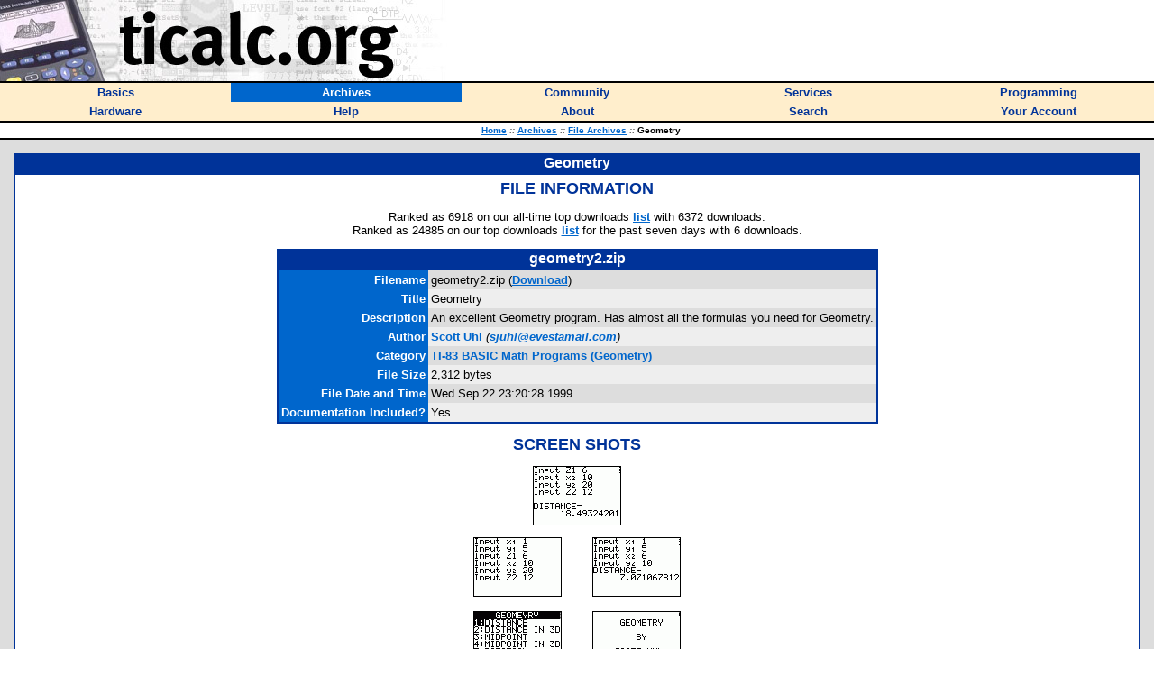

--- FILE ---
content_type: text/css
request_url: https://ticalc.org/style.css
body_size: 756
content:

.IE3-dummy { font-size: 100%; }
A:hover			{ color : red; }
.TopLink		{ color : rgb(0,51,153); text-decoration : none; FONT-FAMILY: Verdana, Arial, Helvetica, sans-serif;}
.TopVLink		{ color : white; text-decoration : none; FONT-FAMILY: Verdana, Arial, Helvetica, sans-serif;}
.t {
    FONT-FAMILY: Verdana, Arial, Helvetica, sans-serif;
}
.t1 {
    FONT-FAMILY: Verdana, Arial, Helvetica, sans-serif;
    FONT-SIZE: 10pt
}
.t2 {
    FONT-FAMILY: Verdana, Arial, Helvetica, sans-serif;
    FONT-SIZE: 10pt;
    TEXT-ALIGN: center
}
.t3 {
    FONT-FAMILY: Verdana, Arial, Helvetica, sans-serif;
    FONT-SIZE: 10pt;
    COLOR: white
}
TT {
    FONT-FAMILY: Courier, monospace;
}
A[HREF] {
    FONT-WEIGHT: bold;
}
INPUT[TYPE="reset"] {
    DISPLAY: none;
}
